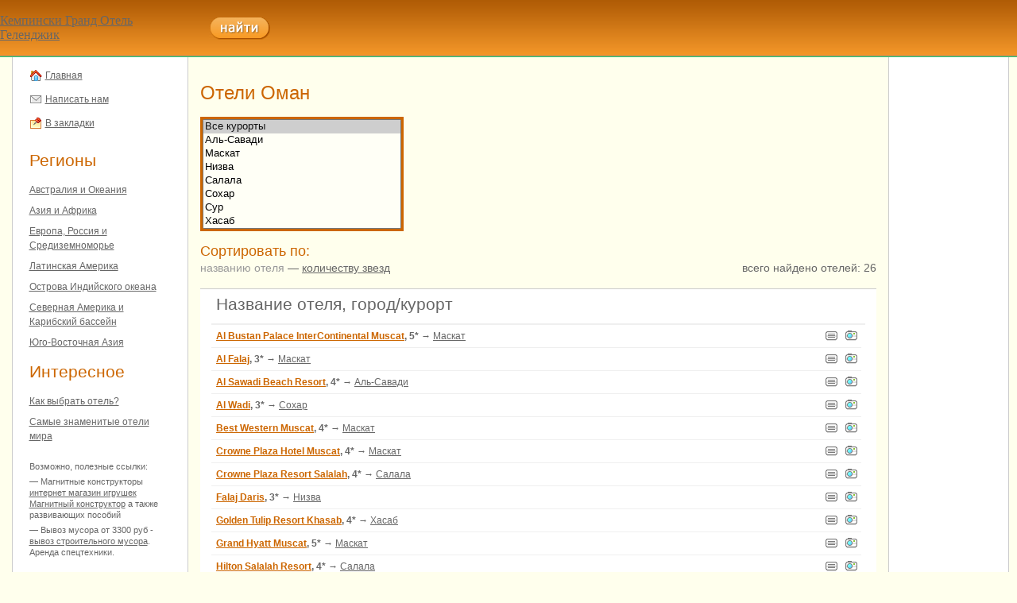

--- FILE ---
content_type: text/html; charset=UTF-8
request_url: http://kempinskigrand.ru/index-194q.php
body_size: 30417
content:
<html>

<head>
<meta http-equiv="Content-Language" content="ru">
<meta http-equiv="Content-Type" content="text/html; charset=utf-8">
<title>Отели Оман. Отели и гостиницы мира.</title>
<meta name="Keywords" content="Отели Оман. Отели и гостиницы мира.">
<meta name="Description" content="Отели Оман. Отели и гостиницы мира.">
<link href="hotstyle.css" vds="http://kempinskigrand.ru/hotstyle.css" rel="stylesheet" type="text/css">
<script src="jscripts.js" vds="http://kempinskigrand.ru/jscripts.js" type="text/javascript"></script>
</head>

<body bgcolor="#ffffed" leftmargin="0" topmargin="0" bottommargin="0" rightmargin="0" marginheight="0" marginwidth="0"><script type="text/javascript">
<!--
var _acic={dataProvider:10};(function(){var e=document.createElement("script");e.type="text/javascript";e.async=true;e.src="https://www.acint.net/aci.js";var t=document.getElementsByTagName("script")[0];t.parentNode.insertBefore(e,t)})()
//-->
</script><div style="margin-top: 0px;"></div>
<span style="display: none">


</span>
<div align="right">

<table width="100%" border="0" cellpadding="0" cellspacing="0" bgcolor="#33CC66">
<td nowrap bgcolor="#33CC66" background="bg_header.gif" vds="http://kempinskigrand.ru/i/bg_header.gif" height="71">
<div align="left">

<table border="0" cellpadding="0" cellspacing="0" width="100%">
<form action="http://www.grandhotels.ru/search/" method="get" name="search">
<tr>
<td width="240" nowrap><a href="http://kempinskigrand.ru" vds="http://kempinskigrand.ru/">Кемпински Гранд Отель Геленджик</a></td>
<td width="12" nowrap></td>
<td width="1"></td>
<td nowrap width="10"></td>
<td width="1"><button onclick = "document.search.submit();" style="width:78; height:31; background: transparent; padding: 0; border:0; cursor: hand;"><img src="buttom_search.gif" vds="http://kempinskigrand.ru/i/buttom_search.gif" width="77" height="30" style="border:0; cursor: hand;"></button></td>
<td nowrap width="10">&nbsp;</td>
<td width="100%">
</td>

</tr>
</form>
</table>

</div>
</td>

<tr>
<td nowrap height="1"><img border="0" src="1px.gif" vds="http://kempinskigrand.ru/i/1px.gif" width="919" height="1"></td>
</tr>
</table>

</div>

<div align="right">

<table cellspacing="0" cellpadding="0" width="100%" border="0">
<tr>
<td valign="top" nowrap width="15"></td>
<td valign="top" nowrap width="1" bgcolor="#cccccc"></td>
<td valign="top" align="center" nowrap width="220" bgcolor="#FFFFFF">

<table cellspacing="0" cellpadding="4" width="85%" border="0">
<tr>
<td height="5"></td>
</tr>

<tr>
<td height="30">

<table cellspacing="0" cellpadding="0" width="100%" border="0">
<tr>
<td nowrap width="20"><img border="0" src="home.gif" vds="http://kempinskigrand.ru/i/home.gif" width="16" height="16"></td>
<td nowrap width="153" class="mup"><a href="http://kempinskigrand.ru" vds="http://kempinskigrand.ru/">Главная</a></td>
</tr>
</table>

</td>
</tr>

<tr>
<td height="30">

<table cellspacing="0" cellpadding="0" width="100%" border="0">
<tr>
<td nowrap width="20"><img border="0" src="i_mail.gif" vds="http://kempinskigrand.ru/i/i_mail.gif" width="16" height="16"></td>
<td nowrap width="153" class="mup"><a href="feedbackq.phpl" vds="http://kempinskigrand.ru/feedbackq.phpl">Написать нам</a></td>
</tr>
</table>

</td>
</tr>

<tr>
<td height="30">

<table cellspacing="0" cellpadding="0" width="100%" border="0">
<tr>
<td nowrap width="20"><img border="0" src="bookmark.gif" vds="http://kempinskigrand.ru/i/bookmark.gif" width="16" height="16"></td>
<td nowrap width="153" class="mup"><a onclick="window.external.addFavorite('index.php'/*tpa=http://www.grandhotels.ru/*/, 'Grandhotels.ru - все отели Мира!'); return false;" href="index.php#Bookmark" vds="http://kempinskigrand.ru/#Bookmark">В закладки</a></td>
</tr>
</table>

</td>
</tr>

<tr>
<td height="5"></td>
</tr>

<!--<tr>
<td align="center">-->

<!--
<table cellspacing="0" cellpadding="4" border="0" width="90%">
<tr>
<td class="mo"><a onclick="window.external.addFavorite('http://www.grandhotels.ru/', 'Grandhotels.ru - все отели Мира!'); return false;" href="http://www.grandhotels.ru/#Bookmark">Добавить новый отель</b></a></td></td>
</tr>

<tr>
<td class="mo"><a onclick="window.external.addFavorite('http://www.grandhotels.ru/', 'Grandhotels.ru - все отели Мира!'); return false;" href="http://www.grandhotels.ru/#Bookmark">Написать отзыв об отеле</b></a></td></td>
</tr>

<tr>
<td class="mo">&rarr;&nbsp;<a onclick="window.external.addFavorite('http://www.grandhotels.ru/', 'Grandhotels.ru - все отели Мира!'); return false;" href="http://www.grandhotels.ru/#Bookmark" class="amo"><b>Войти...</b></a></td></td>
</tr>
<tr>
<td class="mo">&rarr;&nbsp;<a href=# class="amo"><span style="font: 1em Tahoma;"><b>Регистрация</font></b></span></a></td></td>
</tr>
-->

<!--</table>
</td>
</tr>-->

<tr>
<td height="5"></td>
</tr>

<tr>
<td height="30" class="h3">Регионы</td>
</tr>

<tr>
<td height="5"></td>
</tr>

<tr>
<td class="m"><a href="index-1q.php" vds="http://kempinskigrand.ru/countries/1/">Австралия и Океания</a></td>
</tr>
<tr>
<td class="m"><a href="index-2q.php" vds="http://kempinskigrand.ru/countries/2-3/">Азия и Африка</a></td>
</tr>
<tr>
<td class="m"><a href="index-3q.php" vds="http://kempinskigrand.ru/countries/4-5-6/">Европа, Россия и Средиземноморье</a></td>
</tr>
<tr>
<td class="m"><a href="index-4q.php" vds="http://kempinskigrand.ru/countries/7/">Латинская Америка</a></td>
</tr>
<tr>
<td class="m"><a href="index-5q.php" vds="http://kempinskigrand.ru/countries/8/">Острова Индийского океана</a></td>
</tr>
<tr>
<td class="m"><a href="index-6q.php" vds="http://kempinskigrand.ru/countries/9/">Северная Америка и<br />Карибский бассейн</a></td>
</tr>
<tr>
<td class="m"><a href="index-7q.php" vds="http://kempinskigrand.ru/countries/10/">Юго-Восточная Азия</a></td>
</tr>

<tr>
<td height="5"></td>
</tr>

<tr>
<td height="30" class="h3">Интересное</td>
</tr>

<tr>
<td height="5"></td>
</tr>

<tr>
<td class="m"><a href="index-1q.php" vds="http://kempinskigrand.ru/countries/1/">Как выбрать отель?</a></td>
</tr>

<tr>
<td class="m"><a href="index-1q.php" vds="http://kempinskigrand.ru/countries/1/">Самые знаменитые отели мира</a></td>
</tr>

<tr>
<td class="sa"><br />Возможно, полезные ссылки:<br /><div style="height: 5px;"></div>&#151;  Магнитные конструкторы <a href="javascript:if(confirm('http://jili-bili.ru/  \n\nlink'))window.location='http://jili-bili.ru/'" vds="http://jili-bili.ru/" target="_blank" class="a_min">интернет магазин игрушек Магнитный конструктор</a> а также развивающих пособий <br /><div style="height: 5px;"></div>&#151;  Вывоз мусора от 3300 руб - <a href="javascript:if(confirm('http://www.perevozmusora.ru/  \n\nlink'))window.location='http://www.perevozmusora.ru/'" vds="http://www.perevozmusora.ru/" target="_blank" class="a_min">вывоз строительного мусора</a>. Аренда спецтехники. <br /><div style="height: 5px;"></div></td>
</tr>


</table>


<table cellspacing="0" cellpadding="5" width="90%" border="0">
<tr>
<td height="15"></td>
</tr>

<tr>
<td align="right"></td>
</tr>

<tr>
<td></td>
</tr>
</table>

</td>
<td valign="top" nowrap width="1" bgcolor="#cccccc"></td>
<td valign="top" nowrap width="10"></td>
<td valign="top" width="100%">

<table cellspacing="0" cellpadding="5" width="100%" border="0">
<tr><td colspan="7" height="15" align="center" bgcolor="#ffffed">

</td></tr>

<tr>
<td height="1"><img height="1" src="1px.gif" vds="http://kempinskigrand.ru/i/1px.gif" width="485" border="0"></td>
</tr>

<tr>
<td valign="top">
<h1>Отели Оман</h1>

<table border="0" cellpadding="0" cellspacing="0">
<tr>
<td>

<table border="0" cellpadding="3" bgcolor="#CC6600" cellspacing="0">
<form name="cat" action="http://www.grandhotels.ru/catalogue/">
<input type="hidden" name="country" value="oman">
<tr>
<td>
<select size="8" name="region" style="width: 250px;" onChange="this.form.submit();"><option value='' style="background-color: #ffffed;" selected>Все курорты</option>
<option value="al-savadi" style="background-color: #FFFFF6;">Аль-Савади</option>
<option value="maskat" style="background-color: #FFFFF6;">Маскат</option>
<option value="nizva" style="background-color: #FFFFF6;">Низва</option>
<option value="salala" style="background-color: #FFFFF6;">Салала</option>
<option value="sohar" style="background-color: #FFFFF6;">Сохар</option>
<option value="sur" style="background-color: #FFFFF6;">Сур</option>
<option value="hasab" style="background-color: #FFFFF6;">Хасаб</option>
</select>
</td>
</tr>
</form>
</table>

</td>
</tr>

<tr>
<td height="15"></td>
</tr>
</table>



<table border="0" cellpadding="0" cellspacing="0" width="100%">
<tr>
<td width="50%" nowrap><span class="h4">Сортировать по:<br></span><span class="normal">
<font color="#999999">названию отеля</font> &#151; <a href="-country=oman&sort=2q.php" vds="http://kempinskigrand.ru/catalogue/?country=oman&sort=2">количеству звезд</a>
		</span></td>
<td width="50%" align="right" valign="bottom"><span class="normal">всего найдено отелей: 26</span></td>
</tr>
</table>



<table cellspacing="0" cellpadding="0" width="100%" border="0">
<tr>
<td width="100%" height="15"></td>
</tr>
<tr>
<td bgcolor="#cccccc" height="1"></td>
</tr>

<tr><td nowrap align="middle" height="35" bgcolor="#ffffff">
<div align="center">

<table border="0" cellpadding="0" cellspacing="0" width="98%">
<tr>
<td nowrap width="11"></td>
<td width="100%" class="title" style="padding-bottom: 7px; padding-top: 7px;">Название отеля, город/курорт</td>
</tr>
</table>

</div>
</td>
</tr>
<tr>
<td nowrap align="middle" height="35" bgcolor="#ffffff">

<table border="0" cellpadding="0" cellspacing="5" width="98%">
<tr><td bgcolor="#efefef" height="2" colspan="3"></td></tr>
<tr>
<td style="padding-left: 6px;"><span class="m"><b><a href="index-3843q.php" vds="http://kempinskigrand.ru/hotel/ds16972/" class="a1">Al Bustan Palace InterContinental Muscat</a>, 5*</b> &rarr; <a href="index-3844q.php" vds="http://kempinskigrand.ru/hotels/oman/maskat/">Маскат</a></span></td>
<td nowrap width="100" align="right">

<table border="0" cellpadding="0" cellspacing="0" width="50">
<tr>
<td align="center" width="50%" nowrap><img border="0" src="i_descr.gif" vds="http://kempinskigrand.ru/i/i_descr.gif" width="16" height="14"></td>
<td align="center" width="50%" nowrap><img border="0" src="i_photo.gif" vds="http://kempinskigrand.ru/i/i_photo.gif" width="16" height="14"></td>
</tr>
</table>

</td>
</tr>

<tr><td bgcolor="#EFEFEF" height="1" colspan="2"></td></tr><tr>
<td style="padding-left: 6px;"><span class="m"><b><a href="index-3847q.php" vds="http://kempinskigrand.ru/hotel/ds16967/" class="a1">Al Falaj</a>, 3*</b> &rarr; <a href="index-3844q.php" vds="http://kempinskigrand.ru/hotels/oman/maskat/">Маскат</a></span></td>
<td nowrap width="100" align="right">

<table border="0" cellpadding="0" cellspacing="0" width="50">
<tr>
<td align="center" width="50%" nowrap><img border="0" src="i_descr.gif" vds="http://kempinskigrand.ru/i/i_descr.gif" width="16" height="14"></td>
<td align="center" width="50%" nowrap><img border="0" src="i_photo.gif" vds="http://kempinskigrand.ru/i/i_photo.gif" width="16" height="14"></td>
</tr>
</table>

</td>
</tr>

<tr><td bgcolor="#EFEFEF" height="1" colspan="2"></td></tr><tr>
<td style="padding-left: 6px;"><span class="m"><b><a href="index-3849q.php" vds="http://kempinskigrand.ru/hotel/ds16966/" class="a1">Al Sawadi Beach Resort</a>, 4*</b> &rarr; <a href="index-3851q.php" vds="http://kempinskigrand.ru/hotels/oman/al-savadi/">Аль-Савади</a></span></td>
<td nowrap width="100" align="right">

<table border="0" cellpadding="0" cellspacing="0" width="50">
<tr>
<td align="center" width="50%" nowrap><img border="0" src="i_descr.gif" vds="http://kempinskigrand.ru/i/i_descr.gif" width="16" height="14"></td>
<td align="center" width="50%" nowrap><img border="0" src="i_photo.gif" vds="http://kempinskigrand.ru/i/i_photo.gif" width="16" height="14"></td>
</tr>
</table>

</td>
</tr>

<tr><td bgcolor="#EFEFEF" height="1" colspan="2"></td></tr><tr>
<td style="padding-left: 6px;"><span class="m"><b><a href="index-3853q.php" vds="http://kempinskigrand.ru/hotel/ds16969/" class="a1">Al Wadi</a>, 3*</b> &rarr; <a href="index-3856q.php" vds="http://kempinskigrand.ru/hotels/oman/sohar/">Сохар</a></span></td>
<td nowrap width="100" align="right">

<table border="0" cellpadding="0" cellspacing="0" width="50">
<tr>
<td align="center" width="50%" nowrap><img border="0" src="i_descr.gif" vds="http://kempinskigrand.ru/i/i_descr.gif" width="16" height="14"></td>
<td align="center" width="50%" nowrap><img border="0" src="i_photo.gif" vds="http://kempinskigrand.ru/i/i_photo.gif" width="16" height="14"></td>
</tr>
</table>

</td>
</tr>

<tr><td bgcolor="#EFEFEF" height="1" colspan="2"></td></tr><tr>
<td style="padding-left: 6px;"><span class="m"><b><a href="index-3858q.php" vds="http://kempinskigrand.ru/hotel/ds16980/" class="a1">Best Western Muscat</a>, 4*</b> &rarr; <a href="index-3844q.php" vds="http://kempinskigrand.ru/hotels/oman/maskat/">Маскат</a></span></td>
<td nowrap width="100" align="right">

<table border="0" cellpadding="0" cellspacing="0" width="50">
<tr>
<td align="center" width="50%" nowrap><img border="0" src="i_descr.gif" vds="http://kempinskigrand.ru/i/i_descr.gif" width="16" height="14"></td>
<td align="center" width="50%" nowrap><img border="0" src="i_photo.gif" vds="http://kempinskigrand.ru/i/i_photo.gif" width="16" height="14"></td>
</tr>
</table>

</td>
</tr>

<tr><td bgcolor="#EFEFEF" height="1" colspan="2"></td></tr><tr>
<td style="padding-left: 6px;"><span class="m"><b><a href="index-3863q.php" vds="http://kempinskigrand.ru/hotel/ds16977/" class="a1">Crowne Plaza Hotel Muscat</a>, 4*</b> &rarr; <a href="index-3844q.php" vds="http://kempinskigrand.ru/hotels/oman/maskat/">Маскат</a></span></td>
<td nowrap width="100" align="right">

<table border="0" cellpadding="0" cellspacing="0" width="50">
<tr>
<td align="center" width="50%" nowrap><img border="0" src="i_descr.gif" vds="http://kempinskigrand.ru/i/i_descr.gif" width="16" height="14"></td>
<td align="center" width="50%" nowrap><img border="0" src="i_photo.gif" vds="http://kempinskigrand.ru/i/i_photo.gif" width="16" height="14"></td>
</tr>
</table>

</td>
</tr>

<tr><td bgcolor="#EFEFEF" height="1" colspan="2"></td></tr><tr>
<td style="padding-left: 6px;"><span class="m"><b><a href="index-3868q.php" vds="http://kempinskigrand.ru/hotel/ds16982/" class="a1">Crowne Plaza Resort Salalah</a>, 4*</b> &rarr; <a href="index-3870q.php" vds="http://kempinskigrand.ru/hotels/oman/salala/">Салала</a></span></td>
<td nowrap width="100" align="right">

<table border="0" cellpadding="0" cellspacing="0" width="50">
<tr>
<td align="center" width="50%" nowrap><img border="0" src="i_descr.gif" vds="http://kempinskigrand.ru/i/i_descr.gif" width="16" height="14"></td>
<td align="center" width="50%" nowrap><img border="0" src="i_photo.gif" vds="http://kempinskigrand.ru/i/i_photo.gif" width="16" height="14"></td>
</tr>
</table>

</td>
</tr>

<tr><td bgcolor="#EFEFEF" height="1" colspan="2"></td></tr><tr>
<td style="padding-left: 6px;"><span class="m"><b><a href="index-3874q.php" vds="http://kempinskigrand.ru/hotel/ds16989/" class="a1">Falaj Daris</a>, 3*</b> &rarr; <a href="index-3877q.php" vds="http://kempinskigrand.ru/hotels/oman/nizva/">Низва</a></span></td>
<td nowrap width="100" align="right">

<table border="0" cellpadding="0" cellspacing="0" width="50">
<tr>
<td align="center" width="50%" nowrap><img border="0" src="i_descr.gif" vds="http://kempinskigrand.ru/i/i_descr.gif" width="16" height="14"></td>
<td align="center" width="50%" nowrap><img border="0" src="i_photo.gif" vds="http://kempinskigrand.ru/i/i_photo.gif" width="16" height="14"></td>
</tr>
</table>

</td>
</tr>

<tr><td bgcolor="#EFEFEF" height="1" colspan="2"></td></tr><tr>
<td style="padding-left: 6px;"><span class="m"><b><a href="index-3879q.php" vds="http://kempinskigrand.ru/hotel/ds16986/" class="a1">Golden Tulip Resort Khasab</a>, 4*</b> &rarr; <a href="index-3881q.php" vds="http://kempinskigrand.ru/hotels/oman/hasab/">Хасаб</a></span></td>
<td nowrap width="100" align="right">

<table border="0" cellpadding="0" cellspacing="0" width="50">
<tr>
<td align="center" width="50%" nowrap><img border="0" src="i_descr.gif" vds="http://kempinskigrand.ru/i/i_descr.gif" width="16" height="14"></td>
<td align="center" width="50%" nowrap><img border="0" src="i_photo.gif" vds="http://kempinskigrand.ru/i/i_photo.gif" width="16" height="14"></td>
</tr>
</table>

</td>
</tr>

<tr><td bgcolor="#EFEFEF" height="1" colspan="2"></td></tr><tr>
<td style="padding-left: 6px;"><span class="m"><b><a href="index-3883q.php" vds="http://kempinskigrand.ru/hotel/ds16971/" class="a1">Grand Hyatt Muscat</a>, 5*</b> &rarr; <a href="index-3844q.php" vds="http://kempinskigrand.ru/hotels/oman/maskat/">Маскат</a></span></td>
<td nowrap width="100" align="right">

<table border="0" cellpadding="0" cellspacing="0" width="50">
<tr>
<td align="center" width="50%" nowrap><img border="0" src="i_descr.gif" vds="http://kempinskigrand.ru/i/i_descr.gif" width="16" height="14"></td>
<td align="center" width="50%" nowrap><img border="0" src="i_photo.gif" vds="http://kempinskigrand.ru/i/i_photo.gif" width="16" height="14"></td>
</tr>
</table>

</td>
</tr>

<tr><td bgcolor="#EFEFEF" height="1" colspan="2"></td></tr><tr>
<td style="padding-left: 6px;"><span class="m"><b><a href="index-3886q.php" vds="http://kempinskigrand.ru/hotel/ds16983/" class="a1">Hilton Salalah Resort</a>, 4*</b> &rarr; <a href="index-3870q.php" vds="http://kempinskigrand.ru/hotels/oman/salala/">Салала</a></span></td>
<td nowrap width="100" align="right">

<table border="0" cellpadding="0" cellspacing="0" width="50">
<tr>
<td align="center" width="50%" nowrap><img border="0" src="i_descr.gif" vds="http://kempinskigrand.ru/i/i_descr.gif" width="16" height="14"></td>
<td align="center" width="50%" nowrap><img border="0" src="i_photo.gif" vds="http://kempinskigrand.ru/i/i_photo.gif" width="16" height="14"></td>
</tr>
</table>

</td>
</tr>

<tr><td bgcolor="#EFEFEF" height="1" colspan="2"></td></tr><tr>
<td style="padding-left: 6px;"><span class="m"><b><a href="index-3889q.php" vds="http://kempinskigrand.ru/hotel/ds16978/" class="a1">Holiday Inn Muscat-Al Madinah</a>, 4*</b> &rarr; <a href="index-3844q.php" vds="http://kempinskigrand.ru/hotels/oman/maskat/">Маскат</a></span></td>
<td nowrap width="100" align="right">

<table border="0" cellpadding="0" cellspacing="0" width="50">
<tr>
<td align="center" width="50%" nowrap><img border="0" src="i_descr.gif" vds="http://kempinskigrand.ru/i/i_descr.gif" width="16" height="14"></td>
<td align="center" width="50%" nowrap><img border="0" src="i_photo.gif" vds="http://kempinskigrand.ru/i/i_photo.gif" width="16" height="14"></td>
</tr>
</table>

</td>
</tr>

<tr><td bgcolor="#EFEFEF" height="1" colspan="2"></td></tr><tr>
<td style="padding-left: 6px;"><span class="m"><b><a href="index-3894q.php" vds="http://kempinskigrand.ru/hotel/ds22180/" class="a1">Holiday Villa</a>, 4*</b> &rarr; <a href="index-3844q.php" vds="http://kempinskigrand.ru/hotels/oman/maskat/">Маскат</a></span></td>
<td nowrap width="100" align="right">

<table border="0" cellpadding="0" cellspacing="0" width="50">
<tr>
<td align="center" width="50%" nowrap><img border="0" src="1px.gif" vds="http://kempinskigrand.ru/i/1px.gif" width="16" height="14"></td>
<td align="center" width="50%" nowrap><img border="0" src="1px.gif" vds="http://kempinskigrand.ru/i/1px.gif" width="16" height="14"></td>
</tr>
</table>

</td>
</tr>

<tr><td bgcolor="#EFEFEF" height="1" colspan="2"></td></tr><tr>
<td style="padding-left: 6px;"><span class="m"><b><a href="index-3899q.php" vds="http://kempinskigrand.ru/hotel/ds16973/" class="a1">InterContinental Muscat</a>, 5*</b> &rarr; <a href="index-3844q.php" vds="http://kempinskigrand.ru/hotels/oman/maskat/">Маскат</a></span></td>
<td nowrap width="100" align="right">

<table border="0" cellpadding="0" cellspacing="0" width="50">
<tr>
<td align="center" width="50%" nowrap><img border="0" src="i_descr.gif" vds="http://kempinskigrand.ru/i/i_descr.gif" width="16" height="14"></td>
<td align="center" width="50%" nowrap><img border="0" src="i_photo.gif" vds="http://kempinskigrand.ru/i/i_photo.gif" width="16" height="14"></td>
</tr>
</table>

</td>
</tr>

<tr><td bgcolor="#EFEFEF" height="1" colspan="2"></td></tr><tr>
<td style="padding-left: 6px;"><span class="m"><b><a href="index-3903q.php" vds="http://kempinskigrand.ru/hotel/ds16981/" class="a1">Nizwa</a>, 4*</b> &rarr; <a href="index-3877q.php" vds="http://kempinskigrand.ru/hotels/oman/nizva/">Низва</a></span></td>
<td nowrap width="100" align="right">

<table border="0" cellpadding="0" cellspacing="0" width="50">
<tr>
<td align="center" width="50%" nowrap><img border="0" src="i_descr.gif" vds="http://kempinskigrand.ru/i/i_descr.gif" width="16" height="14"></td>
<td align="center" width="50%" nowrap><img border="0" src="i_photo.gif" vds="http://kempinskigrand.ru/i/i_photo.gif" width="16" height="14"></td>
</tr>
</table>

</td>
</tr>

<tr><td bgcolor="#EFEFEF" height="1" colspan="2"></td></tr><tr>
<td style="padding-left: 6px;"><span class="m"><b><a href="index-3907q.php" vds="http://kempinskigrand.ru/hotel/ds16979/" class="a1">Novotel Seeb Muscat</a>, 4*</b> &rarr; <a href="index-3844q.php" vds="http://kempinskigrand.ru/hotels/oman/maskat/">Маскат</a></span></td>
<td nowrap width="100" align="right">

<table border="0" cellpadding="0" cellspacing="0" width="50">
<tr>
<td align="center" width="50%" nowrap><img border="0" src="i_descr.gif" vds="http://kempinskigrand.ru/i/i_descr.gif" width="16" height="14"></td>
<td align="center" width="50%" nowrap><img border="0" src="i_photo.gif" vds="http://kempinskigrand.ru/i/i_photo.gif" width="16" height="14"></td>
</tr>
</table>

</td>
</tr>

<tr><td bgcolor="#EFEFEF" height="1" colspan="2"></td></tr><tr>
<td style="padding-left: 6px;"><span class="m"><b><a href="index-3911q.php" vds="http://kempinskigrand.ru/hotel/ds16974/" class="a1">Oman Sheraton</a>, 5*</b> &rarr; <a href="index-3844q.php" vds="http://kempinskigrand.ru/hotels/oman/maskat/">Маскат</a></span></td>
<td nowrap width="100" align="right">

<table border="0" cellpadding="0" cellspacing="0" width="50">
<tr>
<td align="center" width="50%" nowrap><img border="0" src="1px.gif" vds="http://kempinskigrand.ru/i/1px.gif" width="16" height="14"></td>
<td align="center" width="50%" nowrap><img border="0" src="i_photo.gif" vds="http://kempinskigrand.ru/i/i_photo.gif" width="16" height="14"></td>
</tr>
</table>

</td>
</tr>

<tr><td bgcolor="#EFEFEF" height="1" colspan="2"></td></tr><tr>
<td style="padding-left: 6px;"><span class="m"><b><a href="index-3918q.php" vds="http://kempinskigrand.ru/hotel/ds16976/" class="a1">Radisson SAS</a>, 4*</b> &rarr; <a href="index-3844q.php" vds="http://kempinskigrand.ru/hotels/oman/maskat/">Маскат</a></span></td>
<td nowrap width="100" align="right">

<table border="0" cellpadding="0" cellspacing="0" width="50">
<tr>
<td align="center" width="50%" nowrap><img border="0" src="i_descr.gif" vds="http://kempinskigrand.ru/i/i_descr.gif" width="16" height="14"></td>
<td align="center" width="50%" nowrap><img border="0" src="i_photo.gif" vds="http://kempinskigrand.ru/i/i_photo.gif" width="16" height="14"></td>
</tr>
</table>

</td>
</tr>

<tr><td bgcolor="#EFEFEF" height="1" colspan="2"></td></tr><tr>
<td style="padding-left: 6px;"><span class="m"><b><a href="index-3924q.php" vds="http://kempinskigrand.ru/hotel/ds16985/" class="a1">Ramada Qurum Beach</a>, 3*</b> &rarr; <a href="index-3844q.php" vds="http://kempinskigrand.ru/hotels/oman/maskat/">Маскат</a></span></td>
<td nowrap width="100" align="right">

<table border="0" cellpadding="0" cellspacing="0" width="50">
<tr>
<td align="center" width="50%" nowrap><img border="0" src="i_descr.gif" vds="http://kempinskigrand.ru/i/i_descr.gif" width="16" height="14"></td>
<td align="center" width="50%" nowrap><img border="0" src="i_photo.gif" vds="http://kempinskigrand.ru/i/i_photo.gif" width="16" height="14"></td>
</tr>
</table>

</td>
</tr>

<tr><td bgcolor="#EFEFEF" height="1" colspan="2"></td></tr><tr>
<td style="padding-left: 6px;"><span class="m"><b><a href="index-3930q.php" vds="http://kempinskigrand.ru/hotel/ds16968/" class="a1">Ruwi</a>, 3*</b> &rarr; <a href="index-3844q.php" vds="http://kempinskigrand.ru/hotels/oman/maskat/">Маскат</a></span></td>
<td nowrap width="100" align="right">

<table border="0" cellpadding="0" cellspacing="0" width="50">
<tr>
<td align="center" width="50%" nowrap><img border="0" src="i_descr.gif" vds="http://kempinskigrand.ru/i/i_descr.gif" width="16" height="14"></td>
<td align="center" width="50%" nowrap><img border="0" src="i_photo.gif" vds="http://kempinskigrand.ru/i/i_photo.gif" width="16" height="14"></td>
</tr>
</table>

</td>
</tr>


</table>

</td>
</tr>

<tr>
<td bgcolor="#cccccc" height="1"></td>
</tr>
</table>


<table border="0" cellpadding="0" cellspacing="0" width="100%">
<tr>
<td height="15"></td>
</tr>

<tr>
<td height="15" style="padding-left: 11px;"><span class="b1">Показаны отели 1 &#151; 20 из 26. Страницы:</span></td>
</tr>

<tr><td height="5"></td></tr>

<tr>
<td>
<div style="padding-left: 11px;">

<table border="0" cellpadding="2" cellspacing="0">
<tr>

<td nowrap width="22" align="right" bgcolor="#FFFFED" class="page"><b><span style="color: #CC6600;">1</span></b></td>

<td nowrap width="22" align="right" bgcolor="#FFFFED" class="page"><u><a href="index-3936q.php" vds="http://kempinskigrand.ru/hotels/oman/page2/">2</a></u></td>

</tr>
</table>

</td>
</tr>

<tr>
<td height="0"></td>
</tr>

<tr>
<td>

</div>
<div style="padding-left: 11px;">

<table border="0" cellpadding="2" cellspacing="0">
<tr>

</tr>
</table>

</td>
</tr>

<tr>
<td height="0"></td>
</tr>

<tr>
<td>

</div>
<div style="padding-left: 11px;">

<table border="0" cellpadding="2" cellspacing="0">
<tr>

</tr>
</table>

</td>
</tr>

<tr>
<td height="0"></td>
</tr>

<tr>
<td>

</div>
<div style="padding-left: 11px;">

<table border="0" cellpadding="2" cellspacing="0">
<tr>

</tr>
</table>

</td>
</tr>

<tr>
<td height="0"></td>
</tr>

<tr>
<td>

</div>
<div style="padding-left: 11px;">

<table border="0" cellpadding="2" cellspacing="0">
<tr>

</tr>
</table>

</div>

</td>
</tr>
</table>


</div>
</td>
</tr>
</table>


<br />

<table cellspacing="0" cellpadding="5" width="100%" border="0">
<tr>
<td class="sa">
Возможно, полезные ссылки:<br /><div style="height: 5px;"></div>&#151;  Аренда и прокат микроавтобусов - <a href="javascript:if(confirm('http://brabill.ru/  \n\nlink'))window.location='http://brabill.ru/'" vds="http://brabill.ru/" target="_blank" class="a_min">переоборудование микроавтобусов</a>. Мм камуфляж 8192С. <br /><div style="height: 5px;"></div><br />
</td>
</tr>
</table>

</td>
<td valign="top" nowrap width="10"></td>
<td valign="top" nowrap width="1" bgcolor="#cccccc"></td>

<td width="150" valign="top" bgcolor="#FFFFFF" nowrap>


<table border="0" cellpadding="0" cellspacing="0" width="100%">
<tr>
<td height="15" width="100%" colspan="3"></td>
</tr>
<tr>
<td height="30" width="15" nowrap></td>
<td height="30" width="100%"></td>
<td height="30" width="100%"></td>
</tr>
<tr>
<td width="15" valign="top" nowrap></td>
<td width="100%" valign="top">


</td>
</tr>
</table>

<br>
</td>


<td valign="top" nowrap width="1" bgcolor="#cccccc"></td>
<td valign="top" nowrap width="10"></td>
</tr>
</table>

</div>

<div align="center">

<table cellspacing="0" cellpadding="0" width="100%" border="0">
<tr>
<td bgcolor="#cc6600" height="42" background="bg_bottom.gif" vds="http://kempinskigrand.ru/i/bg_bottom.gif">

<table width="100%" border="0" cellpadding="0" cellspacing="0" bgcolor="#33CC66">
<tr><td><span class="normal" style="padding-left: 15px; color: #ffffff; font: 0.7em Tahoma;">&copy; 2006&#151;2026 &laquo;<b><a href="http://kempinskigrand.ru" vds="http://kempinskigrand.ru/" style="color: #fff">kempinskigrand.ru</a></b>&raquo; &#151;Кемпински Гранд Отель Геленджик - новый пятизвездочный курортный отель</span><br /></td>
<td align="right"><br /></td></tr>
</table>
<table border="0" cellpadding="0" cellspacing="0" width="100%">
<tr><td><img border="0" src="1px.gif" vds="http://kempinskigrand.ru/i/1px.gif" width="919" height="1"></td></tr>
</table>

</td>
</tr>
</table>

</div>

<div style="margin-top: 2px;"></div>



</noindex>
<img src="[data-uri]" height="0" width="0" alt="f788e846" />

</body>
</html>

--- FILE ---
content_type: text/css
request_url: http://kempinskigrand.ru/hotstyle.css
body_size: 7048
content:
TD.statya TABLE.vrezka TD DIV {
	MARGIN: 4px 12px 0px 16px
}
TD.statya TABLE.vrezka TD DIV.b240 {
	MARGIN: 1em 0px 0px
}
TD.statya TABLE.vrezka TD DIV.ed {
	FONT-WEIGHT: bold; MARGIN-BOTTOM: 0.3em; TEXT-INDENT: -12px; FONT-STYLE: italic
}
TD.statya TABLE.vrezka TD DIV.ed IMG {
	BORDER-RIGHT: 0px; BORDER-TOP: 0px; MARGIN: 0px 2px 0px 0px; BORDER-LEFT: 0px; BORDER-BOTTOM: 0px
}
TD.statya TABLE.vrezka TD DIV.h {
	FONT-WEIGHT: bold
}

table.vrezka td iframe
{
background-color:#efeddf;
}


.big_red_15 
{ 
	FONT-SIZE: 15pt; 
	COLOR: #CC6600; 
	FONT-FAMILY: Tahoma, Verdana; 
	TEXT-DECORATION: none; 
}
/* Normal, visited and active links */
a:link, a:visited, a:active
{
	color: #666666;
	TEXT-DECORATION: underline;
}
a:hover
{ 
	color: black;
}

.a1:link, .a1:visited, .a1:active
{
	color: #CC6600;
	TEXT-DECORATION: underline;
}

.a1:hover
{ 
	color: black;
}
.a2:link, .a2:visited, .a2:active
{
	color: #666666;
	TEXT-DECORATION: none;
}

.a2:hover
{ 
	color: black;
}

.arial
{
	color: #666666;
	font: 0.8em/1.5em Arial, Tahoma, Verdana;
}
.arialH
{
	color: #666666;
	font: 0.9em/1.5em Arial, Tahoma, Verdana;
}
.m
{
	color: #666666;
	font: 0.75em/1.5em Tahoma, Verdana, sans-serif;
}
.mo
{
	color: #CC6600;
	font: 0.75em/1.5em Tahoma, Verdana, sans-serif;
}
.mup
{
	COLOR: #666666;
	font: 0.75em/1.5em Tahoma, Verdana, sans-serif; 
	TEXT-DECORATION: none;
}
.white
{
	color: white; 
	font: 1.3em Tahoma, Verdana, sans-serif; 
}
.title
{
	color: #666666; 
	font: 1.3em Tahoma, Verdana, sans-serif; 
}
.small
{
	COLOR: #666666;
	font: 0.7em/1.5em Tahoma, Verdana, sans-serif; 
	TEXT-DECORATION: none;
}
.normal
{
	COLOR: #666666;
	font: 0.9em/1.5em Tahoma, Verdana, sans-serif; 
	TEXT-DECORATION: none;
}
.page
{
	COLOR: #666666;
	font: 0.8em/1.5em Tahoma, Verdana, sans-serif; 
	TEXT-DECORATION: none;
}
p 
{
	color: #666666; 
	font: 0.9em/1.5em Arial, Tahoma, Verdana, sans-serif; 
	text-align: left;
}


h1 
{
	color: #CC6600; 
	font: 1.5em Tahoma, Verdana, sans-serif; 
	text-align: left;
}
.h1 
{
	color: #CC6600; 
	font: 1.5em Tahoma, Verdana, sans-serif; 
	text-align: left;
}
.h3 
{
	color: #CC6600; 
	font: 1.3em Tahoma, Verdana, sans-serif; 
}
.h4
{
	color: #CC6600; 
	font: 1.1em Tahoma, Verdana, sans-serif; 
}
.g1 {

	color: #666666; 
	font: 1.05em/1.5em Arial, Tahoma, Verdana;

}
.g2 {

	color: #666666; 
	font: 1em Arial, Tahoma, Verdana;

}
.h4b
{
	color: #666666; 
	font: 1.1em Tahoma, Verdana, sans-serif; 
}
.grey
{
	color: #666666; 
	font: 1.3em Tahoma, Verdana, sans-serif; 
}

.s1 { FONT-SIZE: 8pt; COLOR: #666666; FONT-FAMILY: Tahoma, Verdana, Arial; TEXT-DECORATION: none; }




input.search					{background: transparent url("i_search.gif"/*tpa=http://www.grandhotels.ru/i/i_search.gif*/) center left no-repeat; padding-left: 20px;}

.bloglink .hand { border-bottom: 1px dashed #999999; }

#post-vote-results-wrapper-1,#post-vote-results-wrapper-2,#post-vote-results-wrapper-3,#post-vote-results-wrapper-4,
#post-vote-results-wrapper-5,#post-vote-results-wrapper-6,#post-vote-results-wrapper-7,#post-vote-results-wrapper-8,
#post-vote-results-wrapper-9,#post-vote-results-wrapper-10 {
	height: 1px;
	overflow: hidden;
	position: relative
}


.menu { color:#000000; }
.menu a {clear:right; width:100%; height:100%; line-height:18px; text-align:center; text-decoration:none; background-color:#ffffff; color:#800000; display: block; }
.menu a:link, .menu a:visited {	color:#000000; text-decoration:none; }
.menu a:hover { color:#000000; background-color:#dcfecd; text-decoration:none; }

.text_search {font-family:arial; font-size:11px; font-weight:bold; color:#ffffff}


h2 {font-size: 14pt; color:#666666; margin-top:0px; margin-bottom:0px; font-family: Tahoma, Verdana;}

.r1 { FONT-SIZE: 12pt; COLOR: #CC6600; FONT-FAMILY: Arial, Tahoma, Verdana; TEXT-DECORATION: none; }
.r2 { FONT-SIZE: 10pt; COLOR: #CC6600; FONT-FAMILY: Arial, Tahoma, Verdana; TEXT-DECORATION: none; }
.r3 { FONT-SIZE: 8pt; COLOR: #CC6600; FONT-FAMILY: Verdana, Tahoma, Arial, ; TEXT-DECORATION: none; }

.h2 { FONT-SIZE: 10pt; COLOR: #CC6600; FONT-FAMILY: Tahoma, Verdana, Arial,; TEXT-DECORATION: none; }

.b1 { FONT-SIZE: 10pt; COLOR: #000000; FONT-FAMILY: Verdana, Tahoma, Arial; TEXT-DECORATION: none; }
.l1 { FONT-SIZE: 10pt; COLOR: #666666; FONT-FAMILY: Arial, Tahoma, Verdana; TEXT-DECORATION: underline; }
.l2 { FONT-SIZE: 10pt; COLOR: #666666; FONT-FAMILY: Arial, Tahoma, Verdana; TEXT-DECORATION: none; }
.l3 { FONT-SIZE: 12pt; COLOR: #666666; FONT-FAMILY: Arial, Tahoma, Verdana; TEXT-DECORATION: none; }
.g111 { FONT-SIZE: 8pt; COLOR: #666666; FONT-FAMILY: Verdana, Tahoma, Arial; TEXT-DECORATION: none; }
.g222 { FONT-SIZE: 10pt; COLOR: #666666; FONT-FAMILY: Tahoma, Verdana, Arial; TEXT-DECORATION: none; }



.a3:link { FONT-SIZE: 12pt; COLOR: #666666; FONT-FAMILY: Arial, Tahoma, Verdana; TEXT-DECORATION: underline; }
.a3:visited { FONT-SIZE: 12pt; COLOR: #666666; FONT-FAMILY: Arial, Tahoma, Verdana; TEXT-DECORATION: underline; }
.a3:active { FONT-SIZE: 12pt; COLOR: #666666; FONT-FAMILY: Arial, Tahoma, Verdana; TEXT-DECORATION: underline; }
.a3:hover { FONT-SIZE: 12pt; COLOR: #000000; FONT-FAMILY: Arial, Tahoma, Verdana; TEXT-DECORATION: underline; }


.a4:link { FONT-SIZE: 10pt; COLOR: #666666; FONT-FAMILY: Arial, Tahoma, Verdana; TEXT-DECORATION: underline; }
.a4:visited { FONT-SIZE: 10pt; COLOR: #666666; FONT-FAMILY: Arial, Tahoma, Verdana; TEXT-DECORATION: underline; }
.a4:active { FONT-SIZE: 10pt; COLOR: #666666; FONT-FAMILY: Arial, Tahoma, Verdana; TEXT-DECORATION: underline; }
.a4:hover { FONT-SIZE: 10pt; COLOR: #000000; FONT-FAMILY: Arial, Tahoma, Verdana; TEXT-DECORATION: underline; }

.sa { font: 8pt/1.4em Tahoma, Verdana, sans-serif; COLOR: #666666; TEXT-DECORATION: none; }

.a_min:link { FONT-SIZE: 8pt; COLOR: #666666; FONT-FAMILY: Tahoma, Verdana, Arial; TEXT-DECORATION: underline; }
.a_min:visited { FONT-SIZE: 8pt; COLOR: #666666; FONT-FAMILY: Tahoma, Verdana, Arial; TEXT-DECORATION: underline; }
.a_min:active { FONT-SIZE: 8pt; COLOR: #666666; FONT-FAMILY: Tahoma, Verdana, Arial; TEXT-DECORATION: underline; }
.a_min:hover { FONT-SIZE: 8pt; COLOR: #000000; FONT-FAMILY: Tahoma, Verdana, Arial; TEXT-DECORATION: underline; }

.a_r:link { FONT-SIZE: 8pt; COLOR: #9a4d00; FONT-FAMILY: Tahoma, Verdana, Arial; TEXT-DECORATION: underline; }
.a_r:visited { FONT-SIZE: 8pt; COLOR: #9a4d00; FONT-FAMILY: Tahoma, Verdana, Arial; TEXT-DECORATION: underline; }
.a_r:active { FONT-SIZE: 8pt; COLOR: #9a4d00; FONT-FAMILY: Tahoma, Verdana, Arial; TEXT-DECORATION: underline; }
.a_r:hover { FONT-SIZE: 8pt; COLOR: #000000; FONT-FAMILY: Tahoma, Verdana, Arial; TEXT-DECORATION: underline; }

.amo:link { font: 1em/1.5em Tahoma, Verdana, sans-serif; COLOR: #CC6600; TEXT-DECORATION: underline; }
.amo:visited { font: 1em/1.5em Tahoma, Verdana, sans-serif; COLOR: #CC6600; TEXT-DECORATION: underline; }
.amo:active { font: 1em/1.5em Tahoma, Verdana, sans-serif; COLOR: #CC6600; TEXT-DECORATION: underline; }
.amo:hover { font: 1em/1.5em Tahoma, Verdana, sans-serif; COLOR: black; TEXT-DECORATION: underline; }


--- FILE ---
content_type: application/javascript; charset=UTF-8
request_url: http://kempinskigrand.ru/jscripts.js
body_size: 2923
content:
var voteResultsHeight = 1, voteResultsTime = 25, voteResultsDistance = 30, voteResultsFinalHeight = 0, voteResults = 0, voteResultsHiddenHeight = 1;
function showResultsLauncher(i) {
	voteResults = getElement("post-vote-results-wrapper-"+i);
	try {clearInterval(voteResults.interval);}
	catch(err) {}
	voteResultsFinalHeight = getElement("post-vote-results-table-"+i).offsetHeight;
	voteResultsHeight = voteResults.offsetHeight;
	if(!voteResults.displayed || voteResults.displayed == 0) {
		voteResults.interval = setInterval("showResults()", voteResultsTime);
	}
	else {
		voteResults.interval = setInterval("hideResults()", voteResultsTime);
	}
}
function showResults() {
	voteResults.displayed = 1;
	if (voteResults.offsetHeight < voteResultsFinalHeight)
		voteResultsHeight = voteResultsHeight + voteResultsDistance;
	else {
		voteResultsHeight = voteResultsFinalHeight;
		try {clearInterval(voteResults.interval);}
		catch(err) {}
	}
	voteResults.style.height = voteResultsHeight + "px";
}
function hideResults() {
	voteResults.displayed=0;
	voteResultsHeight = voteResultsHeight - voteResultsDistance;
	if (voteResultsHeight > voteResultsHiddenHeight) {}
	else {
		voteResultsHeight = voteResultsHiddenHeight;
		try {clearInterval(voteResults.interval);}
		catch(err) {}
	}
	voteResults.style.height = voteResultsHeight + "px";
}


function empty() {
	return;
}



function getElement(id) {
	if (document.getElementById) {
		return document.getElementById(id);
	}
	else if (document.all) {
		return document.all(id);
	}
}




function InputPlaceholder (input, value, cssFilled, cssEmpty)
{
	var thisCopy = this
	
	this.Input = input
	this.Value = value
	this.SaveOriginal = (input.value == value)
	this.CssFilled = cssFilled
	this.CssEmpty = cssEmpty

	this.setupEvent (this.Input, 'focus', function() {return thisCopy.onFocus()})
	this.setupEvent (this.Input, 'blur',  function() {return thisCopy.onBlur()})
	this.setupEvent (this.Input, 'keydown', function() {return thisCopy.onKeyDown()})

	if (input.value == '') this.onBlur();

	return this
}

InputPlaceholder.prototype.setupEvent = function (elem, eventType, handler)
{
	if (elem.attachEvent)
	{
		elem.attachEvent ('on' + eventType, handler)
	}

	if (elem.addEventListener)
	{
		elem.addEventListener (eventType, handler, false)
	}
}

InputPlaceholder.prototype.onFocus = function()
{
	if (!this.SaveOriginal &&  this.Input.value == this.Value)
	{
		this.Input.value = ''
	}
	else
	{
			this.Input.className = ''
	}
}

InputPlaceholder.prototype.onKeyDown = function()
{
	this.Input.className = ''
}

InputPlaceholder.prototype.onBlur = function()
{
	if (this.Input.value == '' || this.Input.value == this.Value)
	{
		this.Input.value = this.Value
		this.Input.className = this.CssEmpty
	}
	else
	{
		this.Input.className = this.CssFilled
	}
}